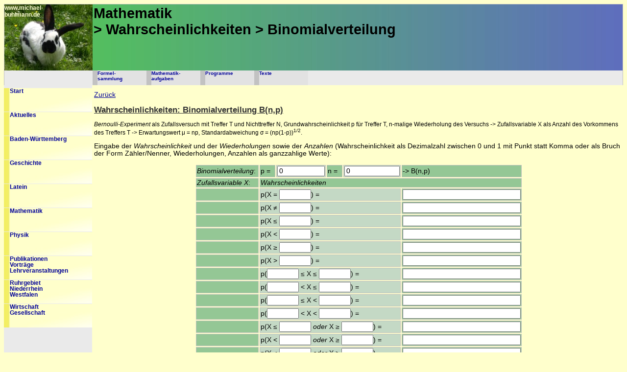

--- FILE ---
content_type: text/html
request_url: http://michael-buhlmann.de/Mathematik/math_wk31z.htm
body_size: 3477
content:
<html xmlns="http://www.w3.org/1999/xhtml" xml:lang="de" lang="de">

<head>
<!DOCTYPE html PUBLIC "-//W3C//DTD XHTML 1.0 Strict//EN" SYSTEM "http://www.w3.org/TR/xhtml1/DTD/dhtml1-strict.dtd">
<meta http-equiv="Content-Type" content="text/html; CHARSET=iso-8859-1" />
<title>www.michael-buhlmann.de - Programme Mathematik</title><link rel="icon" href="../images/favicon02.png" type="image/png" />
<link rel="stylesheet" type="text/css" href="format01.css" />

<script type="text/javascript">
function Rechnen()
{
var p = eval(Daten.T0.value);
var n = Math.round(Daten.T1.value);

if ((p <= 0) || (p >= 1))
    {
    alert("Eingabe der Wahrscheinlichkeit falsch!");
    return;
    }

if (n <= 0) 
    {
    alert("Eingabe der Versuchswiederholungen falsch!");
    return;
    }

var k, k1, k2, kh, kh1, kh2, i, ppdf, pcdf;

kh = Daten.E1.value;

if (kh > " ")
{
k = Math.floor(kh);
Daten.E1.value = k;

if ((k < 0) || (1*k > 1*n))
    {
    ppdf = 0;
    Daten.A1.value = ppdf; 
    }
if ((1*k >= 0) && (1*k <= n))
    {
    ppdf = bk(n,k)*Math.pow(p,k)*Math.pow(1-p,n-k);
    Daten.A1.value = ppdf; 
    }
}
else
{
Daten.E1.value = "";
}

kh = Daten.E2.value;

if (kh > " ")
{
k = Math.floor(kh);
Daten.E2.value = k;

if ((k < 0) || (1*k > 1*n))
    {
    ppdf = 1;
    Daten.A2.value = ppdf; 
    }
if ((1*k >= 0) && (1*k <= n))
    {
    ppdf = bk(n,k)*Math.pow(p,k)*Math.pow(1-p,n-k);
    Daten.A2.value = 1-ppdf; 
    }
}
else
{
Daten.E2.value = "";
}

kh = Daten.E3.value;

if (kh > " ")
{
k = Math.floor(kh);
Daten.E3.value = k;

if (1*k > 1*n)
    {
    k = n;
    }

    pcdf = 0;
    
    for(i=0;i<=k;i++)
        {
        ppdf = bk(n,i)*Math.pow(p,i)*Math.pow(1-p,n-i);
        pcdf = 1*pcdf + 1*ppdf;
        }
        
Daten.A3.value = pcdf; 
}
else
{
Daten.E3.value = "";
}

kh = Daten.E4.value;

if (kh > " ")
{
k = Math.floor(kh);
Daten.E4.value = k;

if (1*k > 1*n+1*1)
    {
    k = 1*n+1*1;
    }

    pcdf = 0;
    
    for(i=0;i<=k-1;i++)
        {
        ppdf = bk(n,i)*Math.pow(p,i)*Math.pow(1-p,n-i);
        pcdf = 1*pcdf + 1*ppdf;
        }
        
Daten.A4.value = pcdf; 
}
else
{
Daten.E4.value = "";
}

kh = Daten.E5.value;

if (kh > " ")
{
k = Math.floor(kh);
Daten.E5.value = k;

if (k <= 0)
    {
    k = 0;
    }
    
    pcdf = 0;
    
    for(i=k;i<=n;i++)
        {
        ppdf = bk(n,i)*Math.pow(p,i)*Math.pow(1-p,n-i);
        pcdf = 1*pcdf + 1*ppdf;
        }
        
Daten.A5.value = pcdf; 
}
else
{
Daten.E5.value = "";
}

kh = Daten.E6.value;

if (kh > " ")
{
k = Math.floor(kh);
Daten.E6.value = k;

if (k < 0)
    {
    k = -1;
    }

    pcdf = 0;
    
    for(i=1*k+1*1;i<=n;i++)
        {
        ppdf = bk(n,i)*Math.pow(p,i)*Math.pow(1-p,n-i);
        pcdf = 1*pcdf + 1*ppdf;
        }
        
    Daten.A6.value = pcdf; 

}
else
{
Daten.E6.value = "";
}

kh1 = Daten.F11.value;
kh2 = Daten.F12.value;

if ((kh1 > " ") && (kh2 > " "))
{
k1 = Math.floor(kh1);
k2 = Math.floor(kh2);

if (1*k1 > 1*k2)
    {
    k1 = k2;
    }

Daten.F11.value = k1;
Daten.F12.value = k2;

if ((k1 < 0) && (k2 >=0))
    {
    k1 = 0;
    }

if (1*k2 > 1*n)
    {
    k2 = n;
    }
    
    pcdf = 0;

if ((k1 >= 0) && (k2 >= 0))
    {
    for(i=k1;i<=k2;i++)
        {
        ppdf = bk(n,i)*Math.pow(p,i)*Math.pow(1-p,n-i);
        pcdf = 1*pcdf + 1*ppdf;
        }
    }
    
Daten.B1.value = pcdf; 
}
else
{
Daten.F11.value = "";
Daten.F12.value = "";
}

kh1 = Daten.F21.value;
kh2 = Daten.F22.value;

if ((kh1 > " ") && (kh2 > " "))
{
k1 = Math.floor(kh1);
k2 = Math.floor(kh2);

if (1*k1 >= 1*k2)
    {
    k1 = k2-1;
    }
    
Daten.F21.value = k1;
Daten.F22.value = k2;

if ((k1 < 0) && (k2 >= 0))
    {
    k1 = -1;
    }
    
if (1*k2 > 1*n)
    {
    k2 = n;
    }
    
    pcdf = 0;
    
if ((1*k1 >= -1) && (k2 >= 0))
    {
    for(i=1*k1+1*1;i<=k2;i++)
        {
        ppdf = bk(n,i)*Math.pow(p,i)*Math.pow(1-p,n-i);
        pcdf = 1*pcdf + 1*ppdf;
        }
     }
        
Daten.B2.value = pcdf; 
}
else
{
Daten.F21.value = "";
Daten.F22.value = "";
}

kh1 = Daten.F31.value;
kh2 = Daten.F32.value;

if ((kh1 > " ") && (kh2 > " "))
{
k1 = Math.floor(kh1);
k2 = Math.floor(kh2);

if (1*k1 >= 1*k2)
    {
    k2 = 1*k1+1*1;
    }

Daten.F31.value = k1;
Daten.F32.value = k2;    
    
if ((k1 < 0) && (k2 >=0))
    {
    k1 = 0;
    }

if (1*k2 > 1*n+1*1)
    {
    k2 = 1*n+1*1;
    }

    pcdf = 0;
    
if ((k1 >= 0) && (k2 >= 0))
    {    
    for(i=k1;i<=k2-1;i++)
        {
        ppdf = bk(n,i)*Math.pow(p,i)*Math.pow(1-p,n-i);
        pcdf = 1*pcdf + 1*ppdf;
        }
     }
        
Daten.B3.value = pcdf; 
}
else
{
Daten.F31.value = "";
Daten.F32.value = "";
}

kh1 = Daten.F41.value;
kh2 = Daten.F42.value;

if ((kh1 > " ") && (kh2 > " "))
{
k1 = Math.floor(kh1);
k2 = Math.floor(kh2);

if (1*k1 >= 1*k2)
    {
    k1 = k2-1;
    }

Daten.F41.value = k1;
Daten.F42.value = k2;

if ((k1 < 0) && (k2 >= 0))
    {
    k1 = -1;
    }

if (1*k2 > 1*n+1*1)
    {
    k2 = 1*n+1*1;
    }

    pcdf = 0;

if ((1*k1 >= -1) && (k2 >= 0))
    {    
    for(i=1*k1+1*1;i<=k2-1;i++)
        {
        ppdf = bk(n,i)*Math.pow(p,i)*Math.pow(1-p,n-i);
        pcdf = 1*pcdf + 1*ppdf;
        }
    }
       
Daten.B4.value = pcdf; 
}
else
{
Daten.F41.value = "";
Daten.F42.value = "";
}

var pcdf1, pcdf2;

kh1 = Daten.G11.value;
kh2 = Daten.G12.value;

if ((kh1 > " ") && (kh2 > " "))
{
k1 = Math.floor(kh1);
k2 = Math.floor(kh2);

if (1*k1 > 1*k2)
    {
    k1 = k2;
    }

Daten.G11.value = k1;
Daten.G12.value = k2;

if ((k1 < 0) && (k2 >=0))
    {
    k1 = 0;
    }

if (1*k2 > 1*n)
    {
    k2 = n;
    }
    
    pcdf1 = 0;
    pcdf2 = 0;

if ((k1 >= 0) && (k2 >= 0))
    {
    for(i=0;i<=k1;i++)
        {
        ppdf = bk(n,i)*Math.pow(p,i)*Math.pow(1-p,n-i);
        pcdf1 = 1*pcdf1 + 1*ppdf;
        }
        
    for(i=0;i<=k2-1;i++)
        {
        ppdf = bk(n,i)*Math.pow(p,i)*Math.pow(1-p,n-i);
        pcdf2 = 1*pcdf2 + 1*ppdf;
        }
        
    pcdf = 1 - pcdf2 + 1*pcdf1;
    }
    
Daten.C1.value = pcdf; 
}
else
{
Daten.G11.value = "";
Daten.G12.value = "";
}

kh1 = Daten.G21.value;
kh2 = Daten.G22.value;

if ((kh1 > " ") && (kh2 > " "))
{
k1 = Math.floor(kh1);
k2 = Math.floor(kh2);

if (1*k1 > 1*k2)
    {
    k1 = k2;
    }

Daten.G21.value = k1;
Daten.G22.value = k2;

if ((k1 < 0) && (k2 >=0))
    {
    k1 = 0;
    }

if (1*k2 > 1*n)
    {
    k2 = n;
    }
    
    pcdf1 = 0;
    pcdf2 = 0;

if ((k1 >= 0) && (k2 >= 0))
    {
    for(i=0;i<=k1-1;i++)
        {
        ppdf = bk(n,i)*Math.pow(p,i)*Math.pow(1-p,n-i);
        pcdf1 = 1*pcdf1 + 1*ppdf;
        }
        
    for(i=0;i<=k2-1;i++)
        {
        ppdf = bk(n,i)*Math.pow(p,i)*Math.pow(1-p,n-i);
        pcdf2 = 1*pcdf2 + 1*ppdf;
        }
        
    pcdf = 1 - pcdf2 + 1*pcdf1;
    }
    
Daten.C2.value = pcdf; 
}
else
{
Daten.G21.value = "";
Daten.G22.value = "";
}

kh1 = Daten.G31.value;
kh2 = Daten.G32.value;

if ((kh1 > " ") && (kh2 > " "))
{
k1 = Math.floor(kh1);
k2 = Math.floor(kh2);

if (1*k1 > 1*k2)
    {
    k1 = k2;
    }

Daten.G31.value = k1;
Daten.G32.value = k2;

if ((k1 < 0) && (k2 >=0))
    {
    k1 = 0;
    }

if (1*k2 > 1*n)
    {
    k2 = n;
    }
    
    pcdf1 = 0;
    pcdf2 = 0;

if ((k1 >= 0) && (k2 >= 0))
    {
    for(i=0;i<=k1;i++)
        {
        ppdf = bk(n,i)*Math.pow(p,i)*Math.pow(1-p,n-i);
        pcdf1 = 1*pcdf1 + 1*ppdf;
        }
        
    for(i=0;i<=k2;i++)
        {
        ppdf = bk(n,i)*Math.pow(p,i)*Math.pow(1-p,n-i);
        pcdf2 = 1*pcdf2 + 1*ppdf;
        }
        
    pcdf = 1 - pcdf2 + 1*pcdf1;
    }
    
Daten.C3.value = pcdf; 
}
else
{
Daten.G31.value = "";
Daten.G32.value = "";
}

kh1 = Daten.G41.value;
kh2 = Daten.G42.value;

if ((kh1 > " ") && (kh2 > " "))
{
k1 = Math.floor(kh1);
k2 = Math.floor(kh2);

if (1*k1 > 1*k2)
    {
    k1 = k2;
    }

Daten.G41.value = k1;
Daten.G42.value = k2;

if ((k1 < 0) && (k2 >=0))
    {
    k1 = 0;
    }

if (1*k2 > 1*n)
    {
    k2 = n;
    }
    
    pcdf1 = 0;
    pcdf2 = 0;

if ((k1 >= 0) && (k2 >= 0))
    {
    for(i=0;i<=k1-1;i++)
        {
        ppdf = bk(n,i)*Math.pow(p,i)*Math.pow(1-p,n-i);
        pcdf1 = 1*pcdf1 + 1*ppdf;
        }
        
    for(i=0;i<=k2;i++)
        {
        ppdf = bk(n,i)*Math.pow(p,i)*Math.pow(1-p,n-i);
        pcdf2 = 1*pcdf2 + 1*ppdf;
        }
        
    pcdf = 1 - pcdf2 + 1*pcdf1;
    }
    
Daten.C4.value = pcdf; 
}
else
{
Daten.G41.value = "";
Daten.G42.value = "";
}
}

function bk(h_oben, h_unten)
{
var hi, hp = 1;

for(hi=1;hi<=h_oben-h_unten;hi++)
{
hp = hp*(1*h_unten+1*hi)/hi;
}

return hp;
}
</script>
</head>

<body>

<div id="wrap1">
<div id="header1">
    <div id="header11">
    <p class="klein_a"><b>www.michael-<br />buhlmann.de</b></p>
	 </div>
    <div id="header12">
      <h1>Mathematik<br />&gt; Wahrscheinlichkeiten > Binomialverteilung</h1>     
    </div>
</div>
<div id="header2">
<div id="header21"></div>
<div id="navigation2">
	<ul>
	<li><a href="../MathematikFormelsammlung/index.htm">Formel-<br />sammlung</a></li>
	<li><a href="../MathematikAufgaben/index.htm">Mathematik-<br />aufgaben</a></li>
	<li><a href="math_programme.htm">Programme</a></li>
	<li><a href="math_texte.htm">Texte</a></li>
	</ul>
</div>
</div>
<div id="navigation1">
	<ul>      
	<li><a href="../mibu_index.htm">Start</a></li>
	<li><a href="../mibu_aktuell.htm">Aktuelles</a></li>
	<li><a href="../Baden-Wuerttemberg/index.htm">Baden-Württemberg</a></li>
	<li><a href="../Geschichte/index.htm">Geschichte</a></li>
	<li><a href="../Latein/index.htm">Latein</a></li>
	<li><a href="index.htm">Mathematik</a></li>
	<li><a href="../Physik/index.htm">Physik</a></li>
	<li><a href="../mibu_publ.htm">Publikationen<br />Vorträge<br />Lehrveranstaltungen</a></li>
	<li><a href="../Ruhrgebiet/index.htm">Ruhrgebiet<br />Niederrhein<br />Westfalen</a></li>
	<li><a href="../Wirtschaft/index.htm">Wirtschaft<br />Gesellschaft</a></li>
	
	</ul>
</div>

<div id="content">
<div style="width: 100%">
<p class="p12"><a href="math_prog_dat.htm">Zurück</a></p>
<h5>Wahrscheinlichkeiten: Binomialverteilung B(n,p)</h5>
<p class="p8"><i>Bernoulli-Experiment</i> als Zufallsversuch mit Treffer T und Nichttreffer N, Grundwahrscheinlichkeit p für Treffer T, n-malige Wiederholung des Versuchs -> Zufallsvariable X als Anzahl des Vorkommens des Treffers T -> Erwartungswert &mu; = np, Standardabweichung &sigma; = (np(1-p))<sup>1/2</sup>.</p>
<p align="left">Eingabe der <i>Wahrscheinlichkeit</i> und der <i>Wiederholungen</i> sowie der <i>Anzahlen</i> (Wahrscheinlichkeit als Dezimalzahl zwischen 0 und 1 mit Punkt statt Komma oder als Bruch der Form Zähler/Nenner, Wiederholungen, Anzahlen als ganzzahlige Werte):</p>

<form action="" name="Daten">
<div align="center">
<table id="tabelle_math">
  <tr>
    <td><i>Binomialverteilung</i>:&nbsp;</td>
    <td>p = &nbsp;</td>
    <td style="background-color: #C4D9C5"><input type="text" name="T0" size="10" value="0" /></td>
    <td>n = &nbsp;</td>
    <td style="background-color: #C4D9C5"><input type="text" name="T1" size="12" value="0" /></td><td>-> B(n,p)</td>
  </tr>
  <tr>
    <td><i>Zufallsvariable X</i>:&nbsp;</td>
    <td colspan="5"><i>Wahrscheinlichkeiten</i></td>
  </tr>
  <tr>
    <td>&nbsp;</td>
    <td style="background-color: #C4D9C5" colspan="4">p(X = <input type="text" name="E1" size="6" value="" />) = </td><td><input type="text" name="A1" size="28" value="" /></td>
  </tr>
  <tr>
    <td>&nbsp;</td>
    <td style="background-color: #C4D9C5" colspan="4">p(X &ne; <input type="text" name="E2" size="6" value="" />) = </td><td><input type="text" name="A2" size="28" value="" /></td>
  </tr>
  <tr>
    <td>&nbsp;</td>
    <td style="background-color: #C4D9C5" colspan="4">p(X &le; <input type="text" name="E3" size="6" value="" />) = </td><td><input type="text" name="A3" size="28" value="" /></td>
  </tr>
  <tr>
    <td>&nbsp;</td>
    <td style="background-color: #C4D9C5" colspan="4">p(X &lt; <input type="text" name="E4" size="6" value="" />) = </td><td><input type="text" name="A4" size="28" value="" /></td>
  </tr>
  <tr>
    <td>&nbsp;</td>
    <td style="background-color: #C4D9C5" colspan="4">p(X &ge; <input type="text" name="E5" size="6" value="" />) = </td><td><input type="text" name="A5" size="28" value="" /></td>
  </tr>
  <tr>
    <td>&nbsp;</td>
    <td style="background-color: #C4D9C5" colspan="4">p(X &gt; <input type="text" name="E6" size="6" value="" />) = </td><td><input type="text" name="A6" size="28" value="" /></td>
  </tr>
  <tr>
    <td>&nbsp;</td>
    <td style="background-color: #C4D9C5" colspan="4">p(<input type="text" name="F11" size="6" value="" /> &le; X &le; <input type="text" name="F12" size="6" value="" />) = </td><td><input type="text" name="B1" size="28" value="" /></td>
  </tr>
  <tr>
    <td>&nbsp;</td>
    <td style="background-color: #C4D9C5" colspan="4">p(<input type="text" name="F21" size="6" value="" /> &lt; X &le; <input type="text" name="F22" size="6" value="" />) = </td><td><input type="text" name="B2" size="28" value="" /></td>
  </tr>
  <tr>
    <td>&nbsp;</td>
    <td style="background-color: #C4D9C5" colspan="4">p(<input type="text" name="F31" size="6" value="" /> &le; X &lt; <input type="text" name="F32" size="6" value="" />) = </td><td><input type="text" name="B3" size="28" value="" /></td>
  </tr>
  <tr>
    <td>&nbsp;</td>
    <td style="background-color: #C4D9C5" colspan="4">p(<input type="text" name="F41" size="6" value="" /> &lt; X &lt; <input type="text" name="F42" size="6" value="" />) = </td><td><input type="text" name="B4" size="28" value="" /></td>
  </tr>
  <tr>
    <td>&nbsp;</td>
    <td style="background-color: #C4D9C5" colspan="4">p(X &le; <input type="text" name="G11" size="6" value="" /> <i>oder</i> X &ge; <input type="text" name="G12" size="6" value="" />) = </td><td><input type="text" name="C1" size="28" value="" /></td>
  </tr>
  <tr>
    <td>&nbsp;</td>
    <td style="background-color: #C4D9C5" colspan="4">p(X &lt; <input type="text" name="G21" size="6" value="" /> <i>oder</i> X &ge; <input type="text" name="G22" size="6" value="" />) = </td><td><input type="text" name="C2" size="28" value="" /></td>
  </tr>
  <tr>
    <td>&nbsp;</td>
    <td style="background-color: #C4D9C5" colspan="4">p(X &le; <input type="text" name="G31" size="6" value="" /> <i>oder</i> X &gt; <input type="text" name="G32" size="6" value="" />) = </td><td><input type="text" name="C3" size="28" value="" /></td>
  </tr>
  <tr>
    <td>&nbsp;</td>
    <td style="background-color: #C4D9C5" colspan="4">p(X &lt; <input type="text" name="G41" size="6" value="" /> <i>oder</i> X &gt; <input type="text" name="G42" size="6" value="" />) = </td><td><input type="text" name="C4" size="28" value="" /></td>
  </tr>
</table>
</div>
</form>
<p class="c"><input type="submit" value="Rechnen" name="B1" style="background-color: #94C795; background-repeat: repeat; background-attachment: scroll; font-size: 105%; font-weight: bold; background-position: 0% 50%" onClick="javascript:Rechnen()" />
<input type="reset" value="Löschen" name="B2" style="background-color: #94C795; background-repeat: repeat; background-attachment: scroll; font-size: 105%; font-weight: bold; background-position: 0% 50%" onClick="javascript:window.location.reload(true)" /></p>
</div>
<p class="p12"><a href="math_prog_dat.htm">Zurück</a></p>
<p>&nbsp;</p>

</div>
<div id="navigation3">
	<ul>
	<li><a href="../MathematikFormelsammlung/index.htm">Formel-<br />sammlung</a></li>
	<li><a href="../MathematikAufgaben/index.htm">Mathematik-<br />aufgaben</a></li>
	<li><a href="math_programme.htm">Programme</a></li>
	<li><a href="math_texte.htm">Texte</a></li>
	</ul>
</div>

<div id="footer">
  <p class="p8b">
    <b><a style="text-decoration:none" href="../mibu_datenschutz.htm" target="_blank">Datenschutz</a></b> <b><a style="text-decoration:none" href="../mibu_impressum.htm" title="Michael Buhlmann, Sedanstr. 35, 45138 Essen, D Deutschland, 01577/2950716" target="_blank">Impressum</a></b> 
    Michael Buhlmann, 45138 Essen, D Deutschland</p>
    <p class="p8b"><b>www.michael-buhlmann.de<br />kontakt-hp@michael-buhlmann.de</b></p>
</div>
</div>
</body>
</html>

--- FILE ---
content_type: text/css
request_url: http://michael-buhlmann.de/Mathematik/format01.css
body_size: 15682
content:
body {background-color: #FFFFCC; font-size: 100.01%; font-family:verdana,sans-serif,tahoma; text-align: center;}

#wrap1 {width: 100%; margin: 0 auto; padding: 0; text-align: left; background: #FFFFCC;}
#wrap2 {width: 100%; margin: 0 auto; padding: 0; text-align: left; background: #FFFFCC;}
#wrap3 {width: 100%; margin: 0 auto; padding: 0; text-align: left; background: #FFFFCC;}
#wrap4 {width: 100%; margin: 0 auto; padding: 0; text-align: left; background: #FFFFCC;}
#header1 {height: 135px; margin: 0; padding: 0; text-align: left; background-color: #53BD60; border-top: #C0C0C0 solid 1px; border-left: #C0C0C0 solid 1px; border-right: #C0C0C0 solid 1px;}
#header11 {width: 180px; height: 135px; float: left; padding: 0; background: #53BD60 url("images/logo_start_2.jpg") no-repeat left 100%; border: 0;}
#header12 {height: 135px; margin-left: 180px; padding: 2px; background: rgb(97,49,240) url("images/100top00.jpg") repeat-y left 100%;}
#header2 {height: 30px; clear: left; margin: 0; padding: 0; text-align: left; background-color: #EAEAEA; border-left: #C0C0C0 solid 1px; border-right: #C0C0C0 solid 1px;}
#header21 {width: 180px; height: 30px; float: left; padding: 0;}

#navigation2 {height: 30px; margin-left: 180px; text-align: left;}
#navigation2 ul {list-style-type: none; display: inline; margin: 0; margin-left: 2px; padding: 0; font-size: 75%;}
#navigation2 ul li {height: 30px; width: 100px; display: inline; margin: 0; font-weight: bold; color: #003399;}
#navigation2 ul li a {height: 30px; width: 100px; float: left; display: block; text-decoration: none; margin: 0; background-color: #E2E2E2; border-left: 10px solid #C2C2C2; padding-left: 0;}
#navigation2 ul li a:hover, #navigation2 ul li a:active, #navigation2 ul li a:focus 
{height: 30px; width: 100px; float: left; display: block; text-align: left; background-color: #FFFFFF; color: #336699; text-decoration: none; border-left: 10px solid #C2C2C2; padding-left: 0px;}

#navigation1 {float: left; width: 180px; height: 640px; background-color: #EAEAEA; border-bottom: #C0C0C0 solid 1px;}
#navigation1 ul {list-style-type: none; margin: 0; margin-top: 6px; padding: 0; font-size: 85%;}
#navigation1 ul li {height: 48px; margin: 0 0 1px 0; text-align: left; font-weight: bold; color: #003399; font-size: 85%;}
#navigation1 ul li a {height: 48px; text-decoration: none; display: block; background: #E0E0E0 url("images/100but00.jpg"); padding-left: 12px;}
#navigation1 ul li a:hover, #navigation1 ul li a:active, #navigation1 ul li a:focus 
{height: 48px; border-left: 0px; display: block; background: #FFFFFF url("images/100but00.jpg") 0% -48px no-repeat; color: #336699; text-decoration: none;}
html>body #navigation1 ul li a, #navigation1 ul li a:hover {width: auto;}

#content {margin-left: 180px; margin-top: 0; margin-bottom: 0; padding-left: 4px; border-left: #C0C0C0 solid 0px; text-align: left;}
#content_prg {clear: left; margin-left: 0; margin-top: 0; margin-bottom: 0; padding-left: 4px; border-left: #C0C0C0 solid 0px; text-align: left;}
#content999 {margin: 0; border-left: #C0C0C0 solid 0px; text-align: left;} 

#navigation3 {clear: left; height: 30px; margin-left: 180px; text-align: left; background-color: #EAEAEA; border-right: #C0C0C0 solid 1px;}
#navigation3 ul {list-style-type: none; display: inline; margin: 0; margin-left: 2px; padding: 0; font-size: 75%;}
#navigation3 ul li {height: 30px; width: 100px; display: inline; margin: 0; font-weight: bold; color: #003399;}
#navigation3 ul li a {height: 30px; width: 100px; float: left; display: block; text-decoration: none; margin: 0; background-color: #E2E2E2; border-left: 10px solid #C2C2C2; padding-left: 0;}
#navigation3 ul li a:hover, #navigation3 ul li a:active, #navigation3 ul li a:focus 
{height: 30px; width: 100px; float: left; display: block; text-align: left; background-color: #FFFFFF; color: #336699; text-decoration: none; border-left: 10px solid #C2C2C2; padding-left: 0px;}

#navigation4 {float: right; width: 320px; margin-left: 10px; margin-top: 6px; margin-bottom: 0px; border: 1px solid #000; border-color:#999999; padding: 4px;}
#navigation4 ul {list-style-type: none; margin: 0; margin-left: 2px; padding: 0; font-size: 75%;}
#navigation4 ul li {height: auto; margin: 0; font-weight: bold; color: #003399; background-color: #E2E2E2; border-left: 10px solid #C2C2C2; padding-left: 0; margin-bottom: 2px;}
#navigation4 ul li a {height: auto; display: block; text-decoration: none; margin-bottom: 2px;}
#navigation4 ul li a:hover, #navigation4 ul li a:active, #navigation4 ul li a:focus 
{height: auto; display: block; text-align: left; background-color: #FFFFD6; color: #336699; text-decoration: none;}

#navigation7 {clear: right; height: 33px; margin-left: 5px;}
#navigation7 ul {list-style-type: none; margin: 0; margin-left: 2px; padding: 0; font-size: 62%;}
#navigation7 ul li {height: 33px; width: 100px; float: left; font-weight: bold; color: #000000; margin-right: 2px;}
#navigation7 ul li a {height: 33px; width: 100px; float: left; display: block; font-weight: bold; color: Black; text-decoration: none; background: rgb(115,193,119); border-right: #FFFFCC solid 4px; padding-left: 0; margin-right: 2px;}
#navigation7 ul li a:hover, #navigation2 ul li a:active, #navigation2 ul li a:focus 
{height: 33px; width: 100px; float: left; display: block; text-align: left; color: grey; text-decoration: none; background: rgb(167,216,169); padding-left: 0px;}

#vor_navigation3_a {margin-left: 180px; margin-top: 0; margin-bottom: 0; text-align: left; padding: 4px; border-left: #C0C0C0 solid 0px;}

#navigation3_a {clear: left; height: 30px; margin-left: 180px; padding: 0; text-align: left; background-color: #EAEAEA; border-right: #C0C0C0 solid 1px;}
#navigation3_a ul {list-style-type: none; margin: 0; margin-left: 2px; padding: 0; font-size: 75%;}
#navigation3_a ul li {height: 30px; width: 110px; float: left; margin: 0; font-weight: bold; color: #003399;}
#navigation3_a ul li a {height: 30px; width: 110px; float: left; display: block; text-decoration: none; margin: 0; background-color: #E2E2E2; border-left: 10px solid #C2C2C2; padding-left: 0;}
#navigation3_a ul li a:hover, #navigation3 ul li a:active, #navigation3 ul li a:focus 
{height: 30px; width: 110px; float: left; display: block; text-align: left; background-color: #FFFFFF; color: #336699; text-decoration: none; border-left: 10px solid #C2C2C2; padding-left: 0px;}

div.d1 {font-size: 90%; padding: 6px; background: #FFFFFF; border-top: solid 9px rgb(61,134,64); border-left: solid 1px rgb(61,134,64); border-right: solid 1px rgb(61,134,64); border-bottom: solid 6px rgb(61,134,64);}

#footer {height: 80px; clear: left; margin-left: 180px; margin-top: 0; padding: 4px; text-align: left; background: rgb(97,49,240) url("images/100top00.jpg") repeat-y left 0%; border-left: #C0C0C0 solid 1px; border-bottom: #C0C0C0 solid 1px; border-right: #C0C0C0 solid 1px;}
#footer999 {height: 30px; clear: left; margin-left: 180px; margin-top: 0; padding: 4px; text-align: left; background: rgb(97,49,240) url("images/100top00.jpg") repeat-y left 0%; border-left: #C0C0C0 solid 1px; border-bottom: #C0C0C0 solid 1px; border-right: #C0C0C0 solid 1px;}
#footer_a {height: 80px; clear: left; margin-left: 180px; margin-top: 0; padding: 4px; text-align: left; background: rgb(97,49,240) url("images/100top00.jpg") repeat-y left 0%; border-left: #C0C0C0 solid 1px; border-bottom: #C0C0C0 solid 1px; border-right: #C0C0C0 solid 1px;}

a {color: #000099; font-family: verdana,sans-serif,tahoma; text-decoration: underline;}
a:hover {color: #3366CC; font-family: verdana,sans-serif,tahoma; text-decoration: underline;}

p {color: #000000; font-size: 85%; font-family: verdana,sans-serif,tahoma;}
p.c {text-align: center; margin-top: 12px; margin-bottom: 12px;}
p.p12 {margin-top: 12px;}
p.boxtext {color: #000000; font-size: 80%; font-family: verdana,sans-serif,tahoma; background-color:#EBEBF1; border: 1px solid #000; border-color:#999999; padding: 4px;}
p.boxtext1 {color: #000000; font-size: 85%; font-family: verdana,sans-serif,tahoma; background-color:#EBEBF1; border: 1px solid #000; border-color:#999999; padding: 4px;}
div.boxtext2 {color: #000000; font-family: verdana,sans-serif,tahoma; background-color:#EBEBF1; border: 1px solid #000; border-color:#999999; padding: 4px;}
p.klein_a {font-size: 75%; color: #FFFFD2; font-weight: bold; text-align: left; margin-top: 0; margin-left: 0;}
p.p6 {color: #000000; font-size: 60%; text-align: left;}
p.p8  {color: #000000; font-size: 75%; text-align: left;}
p.p8a {color: #FFFFD2; font-size: 75%; text-align: left; margin-top: 6px; margin-left: 6px;}
p.p8b {color: #000000; font-size: 75%; text-align: left; margin-top: 6px; margin-left: 2px;}
p.p8r  {color: #000000; font-size: 75%; text-align: right;}
p.fc {color: #000000; font-size: 85%; text-align: center; font-weight: bold;}
p.einr {color: #000000; font-size: 85%; font-family:verdana,sans-serif,tahoma; text-indent: -0.5cm; margin-left: 0.5cm; margin-top: 0px; margin-bottom: 0px; text-align:left;}
p.einr1 {color: #000000; font-size: 85%; font-family:verdana,sans-serif,tahoma; text-indent: -0.5cm; margin-left: 1cm; margin-top: 0px; margin-bottom: 0px; text-align:left;}
p.einz1 {margin-left: 6px; margin-bottom: 6px; margin-top: 6px;}
p.einz2 {margin-bottom: 6px; margin-top: 6px; text-align: left;}
p.gr {font-size: 120%; font-family: verdana,sans-serif,tahoma;}
h1 {color: #000000; font-size: 180%; font-family: verdana,sans-serif,tahoma; text-align: left; margin-top: 0; margin-bottom: 0;}
h1.6 {margin-left: 6px;}
h2 {color: #000000; font-size: 180%; font-family: verdana,sans-serif,tahoma; text-align: left;}
h3 {color: #000000; font-size: 220%; font-family: verdana,sans-serif,tahoma; text-align: left;}
h4 {color: #333333; font-size: 120%; font-family: verdana,sans-serif,tahoma; text-align: left; text-decoration: underline;}
h5 {color: #333333; font-size: 105%; font-family: verdana,sans-serif,tahoma; text-align: left; text-decoration: underline; margin-top: 12px; margin-bottom: 10px;}
h6 {color: #000000; font-size: 100%; font-family: verdana,sans-serif,tahoma; text-align: left;}

#tabelle1 table {background-color: #FFFF99; width: 100%; border: 1px outset #C0C0C0;}
#tabelle1 td {background-color: #FFFF99; font-size: 85%; font-family: verdana,sans-serif,tahoma; vertical-align: top; border: 1px solid #C0C0C0;}
#tabelle_math div {display: inline; text-align: center;}
#tabelle_math table {background-color: #94C795; border: 1px outset solid #C0C0C0; border-collapse: collapse;}
#tabelle_math td {background-color: #94C795; font-size: 85%; font-family: verdana,sans-serif,tahoma; vertical-align: middle; border: 1px solid #C0C0C0;}
#tabelle_math td.t1 {background-color: #94C795; font-size: 85%; font-family: verdana,sans-serif,tahoma; vertical-align: middle; border: 1px solid #C0C0C0;}
#tabelle_math td.t2 {background-color: #C4D9C5; font-size: 85%; font-family: verdana,sans-serif,tahoma; vertical-align: middle; border: 1px solid #C0C0C0;}
#tabelle_math td.t3 {background-color: rgb(200,200,200); font-size: 100%; font-family: verdana,sans-serif,tahoma; vertical-align: middle; border: 1px solid #C0C0C0;}
#tabelle_math td.mtol {background-color: white; font-size: 100%; font-family: verdana,sans-serif,tahoma; vertical-align: middle; border-left: 3px solid black; border-top: 3px solid black;}
#tabelle_math td.mtl {background-color: white; font-size: 100%; font-family: verdana,sans-serif,tahoma; vertical-align: middle; border-left: 3px solid black;}
#tabelle_math td.mtul {background-color: white; font-size: 100%; font-family: verdana,sans-serif,tahoma; vertical-align: middle; border-left: 3px solid black; border-bottom: 3px solid black;}
#tabelle_math td.mtor {background-color: white; font-size: 100%; font-family: verdana,sans-serif,tahoma; vertical-align: middle; border-right: 3px solid black; border-top: 3px solid black;}
#tabelle_math td.mtr {background-color: white; font-size: 100%; font-family: verdana,sans-serif,tahoma; vertical-align: middle; border-right: 3px solid black;}
#tabelle_math td.mtur {background-color: white; font-size: 100%; font-family: verdana,sans-serif,tahoma; vertical-align: middle; border-right: 3px solid black; border-bottom: 3px solid black;}
#tabelle_math1 table {background-color: #94C795; border: 1px outset solid #C0C0C0; border-collapse: collapse;}
#tabelle_math1 td {background-color: #94C795; font-size: 85%; font-family: verdana,sans-serif,tahoma; vertical-align: middle; border: 1px solid #C0C0C0;}
#tabelle_math1 td.t1 {background-color: #94C795; font-size: 85%; font-family: verdana,sans-serif,tahoma; vertical-align: middle; border: 1px solid #C0C0C0;}
#tabelle_math1 td.t2 {background-color: #C4D9C5; font-size: 85%; font-family: verdana,sans-serif,tahoma; vertical-align: middle; border: 1px solid #C0C0C0;}
#tabelle_math2 table {background-color: #94C795; border: 0px solid #94C795; border-collapse: collapse; margin: 0px;}
#tabelle_math2 td {background-color: #94C795; font-size: 85%; font-family: verdana,sans-serif,tahoma; vertical-align: middle;  border: 0px solid #94C795; margin: 0px;}
table.math4 {border: #C0C0C0 outset 1px; }
table.math4 td {font-size: 100%; background-color: rgb(243, 240, 240); vertical-align: top;}
table.math5 {border: #C0C0C0 outset 1px; }
table.math5 td {font-size: 85%; background-color: white; vertical-align: middle;}
table.math6 {border: #C0C0C0 outset 1px; }
table.math6 td {font-size: 100%; background-color: white; vertical-align: top;}
table.math3 {font-size: 75%; font-family: verdana,sans-serif,tahoma; background-color: rgb(176,208,174); border: 0px solid #94C795; vertical-align: middle; border: 1px solid #C0C0C0; margin: 0px;}

table.erg td {font-size: 85%; font-family: verdana,sans-serif,tahoma; margin: 2px; border: 1px solid #999999; background-color: #FFFF99;}
table.erg1 td {font-size: 70%; font-family: verdana,sans-serif,tahoma; margin: 2px; border: 1px solid #999999; background-color: #FFFF99;}
table.graph {padding: 0px; margin: 0px; border: 0px;}
table.graph td {font-size: 55%; font-family: verdana,sans-serif,tahoma; padding: 0px; margin: 0px; border: 0px; height: 1px;}
table.graph_bez {padding: 0px; margin: 0px; border: 0px; border-collapse: collapse;}
table.graph_bez td {font-size: 65%; font-family: verdana,sans-serif,tahoma; padding: 0px; margin: 0px; border: 0px;}
table.grf td {font-size: 100%; margin: 0px; padding: 0px; border: 0px; background-color: white;}

#stat {margin-left: 180px;}
#graph {margin-left: 180px;}

ul {list-style-type: square;} 
li {color:#000000; font-size: 85%; font-family: verdana,sans-serif,tahoma; text-align: left;} 
input {font-size: 100%;}
input.button {background-color: #94C795; background-repeat: repeat; background-attachment: scroll; font-size: 105%; font-weight: bold; background-position: 0% 50%;}
fieldset {display: block; border: 1px solid #333333; background: #FBF7A2;}
legend {color: #333333; font-size: 80%; font-family: verdana,sans-serif,tahoma; font-weight: bold; text-align: left;}
#einr1 p {margin-left: 96px; margin-top: 6px; margin-bottom: 6px; margin-right: 3px;}
div.e1 {background-color: #99CB98; margin-top: 10px;}

* html #content {float: left; margin-left: 0px;}

.ka {color: white; font-weight: bold; background: red;}
.ku {color: white; font-weight: bold; background: blue;}
.kw {color: white; font-weight: bold; background: green;}

ul.horiz {list-style-type: none; margin: 0; padding: 0; font-size: 75%;}
ul.horiz li {display:inline; margin-right: 4px; border-left: 4px solid #999999;}